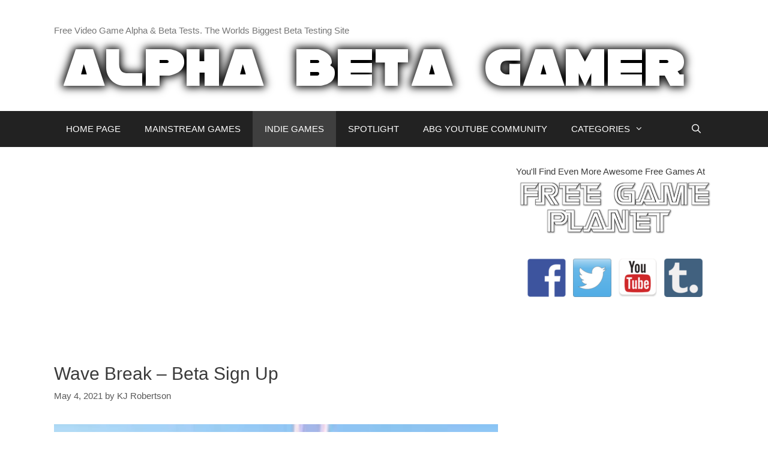

--- FILE ---
content_type: text/html; charset=utf-8
request_url: https://www.google.com/recaptcha/api2/aframe
body_size: 267
content:
<!DOCTYPE HTML><html><head><meta http-equiv="content-type" content="text/html; charset=UTF-8"></head><body><script nonce="aXOJi-fIgYUhMW_JMVKHzg">/** Anti-fraud and anti-abuse applications only. See google.com/recaptcha */ try{var clients={'sodar':'https://pagead2.googlesyndication.com/pagead/sodar?'};window.addEventListener("message",function(a){try{if(a.source===window.parent){var b=JSON.parse(a.data);var c=clients[b['id']];if(c){var d=document.createElement('img');d.src=c+b['params']+'&rc='+(localStorage.getItem("rc::a")?sessionStorage.getItem("rc::b"):"");window.document.body.appendChild(d);sessionStorage.setItem("rc::e",parseInt(sessionStorage.getItem("rc::e")||0)+1);localStorage.setItem("rc::h",'1769350777671');}}}catch(b){}});window.parent.postMessage("_grecaptcha_ready", "*");}catch(b){}</script></body></html>